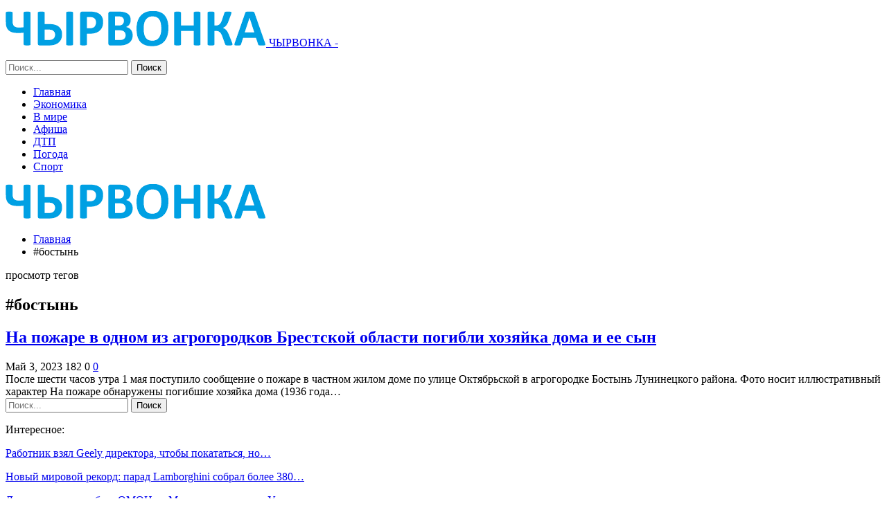

--- FILE ---
content_type: text/html; charset=UTF-8
request_url: https://chyrvonka.by/tag/bostyn
body_size: 17141
content:
	<!DOCTYPE html>
		<!--[if IE 8]>
	<html class="ie ie8" lang="ru-RU"> <![endif]-->
	<!--[if IE 9]>
	<html class="ie ie9" lang="ru-RU"> <![endif]-->
	<!--[if gt IE 9]><!-->
<html lang="ru-RU"> <!--<![endif]-->
	<head>
				<meta charset="UTF-8">
		<meta http-equiv="X-UA-Compatible" content="IE=edge">
		<meta name="viewport" content="width=device-width, initial-scale=1.0">
		<link rel="pingback" href="https://chyrvonka.by/xmlrpc.php"/>

		<meta name='robots' content='index, follow, max-image-preview:large, max-snippet:-1, max-video-preview:-1' />

	<!-- This site is optimized with the Yoast SEO plugin v26.5 - https://yoast.com/wordpress/plugins/seo/ -->
	<title>Архивы #бостынь - Новости Чашник и Новолукомля - ЧЫРВОНКА</title>
	<link rel="canonical" href="https://chyrvonka.by/tag/bostyn" />
	<meta property="og:locale" content="ru_RU" />
	<meta property="og:type" content="article" />
	<meta property="og:title" content="Архивы #бостынь - Новости Чашник и Новолукомля - ЧЫРВОНКА" />
	<meta property="og:url" content="https://chyrvonka.by/tag/bostyn" />
	<meta property="og:site_name" content="Новости Чашник и Новолукомля - ЧЫРВОНКА" />
	<meta name="twitter:card" content="summary_large_image" />
	<script type="application/ld+json" class="yoast-schema-graph">{"@context":"https://schema.org","@graph":[{"@type":"CollectionPage","@id":"https://chyrvonka.by/tag/bostyn","url":"https://chyrvonka.by/tag/bostyn","name":"Архивы #бостынь - Новости Чашник и Новолукомля - ЧЫРВОНКА","isPartOf":{"@id":"https://chyrvonka.by/#website"},"primaryImageOfPage":{"@id":"https://chyrvonka.by/tag/bostyn#primaryimage"},"image":{"@id":"https://chyrvonka.by/tag/bostyn#primaryimage"},"thumbnailUrl":"https://chyrvonka.by/wp-content/uploads/2023/05/732ea072af4d0fd15886ff3c47ccc03d.jpg","breadcrumb":{"@id":"https://chyrvonka.by/tag/bostyn#breadcrumb"},"inLanguage":"ru-RU"},{"@type":"ImageObject","inLanguage":"ru-RU","@id":"https://chyrvonka.by/tag/bostyn#primaryimage","url":"https://chyrvonka.by/wp-content/uploads/2023/05/732ea072af4d0fd15886ff3c47ccc03d.jpg","contentUrl":"https://chyrvonka.by/wp-content/uploads/2023/05/732ea072af4d0fd15886ff3c47ccc03d.jpg","width":600,"height":391},{"@type":"BreadcrumbList","@id":"https://chyrvonka.by/tag/bostyn#breadcrumb","itemListElement":[{"@type":"ListItem","position":1,"name":"Главная страница","item":"https://chyrvonka.by/"},{"@type":"ListItem","position":2,"name":"#бостынь"}]},{"@type":"WebSite","@id":"https://chyrvonka.by/#website","url":"https://chyrvonka.by/","name":"Новости Чашник и Новолукомля - ЧЫРВОНКА","description":"","potentialAction":[{"@type":"SearchAction","target":{"@type":"EntryPoint","urlTemplate":"https://chyrvonka.by/?s={search_term_string}"},"query-input":{"@type":"PropertyValueSpecification","valueRequired":true,"valueName":"search_term_string"}}],"inLanguage":"ru-RU"}]}</script>
	<!-- / Yoast SEO plugin. -->


<link rel='dns-prefetch' href='//fonts.googleapis.com' />
<link rel="alternate" type="application/rss+xml" title="Новости Чашник и Новолукомля - ЧЫРВОНКА &raquo; Лента" href="https://chyrvonka.by/feed" />
<link rel="alternate" type="application/rss+xml" title="Новости Чашник и Новолукомля - ЧЫРВОНКА &raquo; Лента комментариев" href="https://chyrvonka.by/comments/feed" />
<link rel="alternate" type="application/rss+xml" title="Новости Чашник и Новолукомля - ЧЫРВОНКА &raquo; Лента метки #бостынь" href="https://chyrvonka.by/tag/bostyn/feed" />
<style id='wp-img-auto-sizes-contain-inline-css' type='text/css'>
img:is([sizes=auto i],[sizes^="auto," i]){contain-intrinsic-size:3000px 1500px}
/*# sourceURL=wp-img-auto-sizes-contain-inline-css */
</style>
<style id='wp-emoji-styles-inline-css' type='text/css'>

	img.wp-smiley, img.emoji {
		display: inline !important;
		border: none !important;
		box-shadow: none !important;
		height: 1em !important;
		width: 1em !important;
		margin: 0 0.07em !important;
		vertical-align: -0.1em !important;
		background: none !important;
		padding: 0 !important;
	}
/*# sourceURL=wp-emoji-styles-inline-css */
</style>
<style id='wp-block-library-inline-css' type='text/css'>
:root{--wp-block-synced-color:#7a00df;--wp-block-synced-color--rgb:122,0,223;--wp-bound-block-color:var(--wp-block-synced-color);--wp-editor-canvas-background:#ddd;--wp-admin-theme-color:#007cba;--wp-admin-theme-color--rgb:0,124,186;--wp-admin-theme-color-darker-10:#006ba1;--wp-admin-theme-color-darker-10--rgb:0,107,160.5;--wp-admin-theme-color-darker-20:#005a87;--wp-admin-theme-color-darker-20--rgb:0,90,135;--wp-admin-border-width-focus:2px}@media (min-resolution:192dpi){:root{--wp-admin-border-width-focus:1.5px}}.wp-element-button{cursor:pointer}:root .has-very-light-gray-background-color{background-color:#eee}:root .has-very-dark-gray-background-color{background-color:#313131}:root .has-very-light-gray-color{color:#eee}:root .has-very-dark-gray-color{color:#313131}:root .has-vivid-green-cyan-to-vivid-cyan-blue-gradient-background{background:linear-gradient(135deg,#00d084,#0693e3)}:root .has-purple-crush-gradient-background{background:linear-gradient(135deg,#34e2e4,#4721fb 50%,#ab1dfe)}:root .has-hazy-dawn-gradient-background{background:linear-gradient(135deg,#faaca8,#dad0ec)}:root .has-subdued-olive-gradient-background{background:linear-gradient(135deg,#fafae1,#67a671)}:root .has-atomic-cream-gradient-background{background:linear-gradient(135deg,#fdd79a,#004a59)}:root .has-nightshade-gradient-background{background:linear-gradient(135deg,#330968,#31cdcf)}:root .has-midnight-gradient-background{background:linear-gradient(135deg,#020381,#2874fc)}:root{--wp--preset--font-size--normal:16px;--wp--preset--font-size--huge:42px}.has-regular-font-size{font-size:1em}.has-larger-font-size{font-size:2.625em}.has-normal-font-size{font-size:var(--wp--preset--font-size--normal)}.has-huge-font-size{font-size:var(--wp--preset--font-size--huge)}.has-text-align-center{text-align:center}.has-text-align-left{text-align:left}.has-text-align-right{text-align:right}.has-fit-text{white-space:nowrap!important}#end-resizable-editor-section{display:none}.aligncenter{clear:both}.items-justified-left{justify-content:flex-start}.items-justified-center{justify-content:center}.items-justified-right{justify-content:flex-end}.items-justified-space-between{justify-content:space-between}.screen-reader-text{border:0;clip-path:inset(50%);height:1px;margin:-1px;overflow:hidden;padding:0;position:absolute;width:1px;word-wrap:normal!important}.screen-reader-text:focus{background-color:#ddd;clip-path:none;color:#444;display:block;font-size:1em;height:auto;left:5px;line-height:normal;padding:15px 23px 14px;text-decoration:none;top:5px;width:auto;z-index:100000}html :where(.has-border-color){border-style:solid}html :where([style*=border-top-color]){border-top-style:solid}html :where([style*=border-right-color]){border-right-style:solid}html :where([style*=border-bottom-color]){border-bottom-style:solid}html :where([style*=border-left-color]){border-left-style:solid}html :where([style*=border-width]){border-style:solid}html :where([style*=border-top-width]){border-top-style:solid}html :where([style*=border-right-width]){border-right-style:solid}html :where([style*=border-bottom-width]){border-bottom-style:solid}html :where([style*=border-left-width]){border-left-style:solid}html :where(img[class*=wp-image-]){height:auto;max-width:100%}:where(figure){margin:0 0 1em}html :where(.is-position-sticky){--wp-admin--admin-bar--position-offset:var(--wp-admin--admin-bar--height,0px)}@media screen and (max-width:600px){html :where(.is-position-sticky){--wp-admin--admin-bar--position-offset:0px}}

/*# sourceURL=wp-block-library-inline-css */
</style><style id='global-styles-inline-css' type='text/css'>
:root{--wp--preset--aspect-ratio--square: 1;--wp--preset--aspect-ratio--4-3: 4/3;--wp--preset--aspect-ratio--3-4: 3/4;--wp--preset--aspect-ratio--3-2: 3/2;--wp--preset--aspect-ratio--2-3: 2/3;--wp--preset--aspect-ratio--16-9: 16/9;--wp--preset--aspect-ratio--9-16: 9/16;--wp--preset--color--black: #000000;--wp--preset--color--cyan-bluish-gray: #abb8c3;--wp--preset--color--white: #ffffff;--wp--preset--color--pale-pink: #f78da7;--wp--preset--color--vivid-red: #cf2e2e;--wp--preset--color--luminous-vivid-orange: #ff6900;--wp--preset--color--luminous-vivid-amber: #fcb900;--wp--preset--color--light-green-cyan: #7bdcb5;--wp--preset--color--vivid-green-cyan: #00d084;--wp--preset--color--pale-cyan-blue: #8ed1fc;--wp--preset--color--vivid-cyan-blue: #0693e3;--wp--preset--color--vivid-purple: #9b51e0;--wp--preset--gradient--vivid-cyan-blue-to-vivid-purple: linear-gradient(135deg,rgb(6,147,227) 0%,rgb(155,81,224) 100%);--wp--preset--gradient--light-green-cyan-to-vivid-green-cyan: linear-gradient(135deg,rgb(122,220,180) 0%,rgb(0,208,130) 100%);--wp--preset--gradient--luminous-vivid-amber-to-luminous-vivid-orange: linear-gradient(135deg,rgb(252,185,0) 0%,rgb(255,105,0) 100%);--wp--preset--gradient--luminous-vivid-orange-to-vivid-red: linear-gradient(135deg,rgb(255,105,0) 0%,rgb(207,46,46) 100%);--wp--preset--gradient--very-light-gray-to-cyan-bluish-gray: linear-gradient(135deg,rgb(238,238,238) 0%,rgb(169,184,195) 100%);--wp--preset--gradient--cool-to-warm-spectrum: linear-gradient(135deg,rgb(74,234,220) 0%,rgb(151,120,209) 20%,rgb(207,42,186) 40%,rgb(238,44,130) 60%,rgb(251,105,98) 80%,rgb(254,248,76) 100%);--wp--preset--gradient--blush-light-purple: linear-gradient(135deg,rgb(255,206,236) 0%,rgb(152,150,240) 100%);--wp--preset--gradient--blush-bordeaux: linear-gradient(135deg,rgb(254,205,165) 0%,rgb(254,45,45) 50%,rgb(107,0,62) 100%);--wp--preset--gradient--luminous-dusk: linear-gradient(135deg,rgb(255,203,112) 0%,rgb(199,81,192) 50%,rgb(65,88,208) 100%);--wp--preset--gradient--pale-ocean: linear-gradient(135deg,rgb(255,245,203) 0%,rgb(182,227,212) 50%,rgb(51,167,181) 100%);--wp--preset--gradient--electric-grass: linear-gradient(135deg,rgb(202,248,128) 0%,rgb(113,206,126) 100%);--wp--preset--gradient--midnight: linear-gradient(135deg,rgb(2,3,129) 0%,rgb(40,116,252) 100%);--wp--preset--font-size--small: 13px;--wp--preset--font-size--medium: 20px;--wp--preset--font-size--large: 36px;--wp--preset--font-size--x-large: 42px;--wp--preset--spacing--20: 0.44rem;--wp--preset--spacing--30: 0.67rem;--wp--preset--spacing--40: 1rem;--wp--preset--spacing--50: 1.5rem;--wp--preset--spacing--60: 2.25rem;--wp--preset--spacing--70: 3.38rem;--wp--preset--spacing--80: 5.06rem;--wp--preset--shadow--natural: 6px 6px 9px rgba(0, 0, 0, 0.2);--wp--preset--shadow--deep: 12px 12px 50px rgba(0, 0, 0, 0.4);--wp--preset--shadow--sharp: 6px 6px 0px rgba(0, 0, 0, 0.2);--wp--preset--shadow--outlined: 6px 6px 0px -3px rgb(255, 255, 255), 6px 6px rgb(0, 0, 0);--wp--preset--shadow--crisp: 6px 6px 0px rgb(0, 0, 0);}:where(.is-layout-flex){gap: 0.5em;}:where(.is-layout-grid){gap: 0.5em;}body .is-layout-flex{display: flex;}.is-layout-flex{flex-wrap: wrap;align-items: center;}.is-layout-flex > :is(*, div){margin: 0;}body .is-layout-grid{display: grid;}.is-layout-grid > :is(*, div){margin: 0;}:where(.wp-block-columns.is-layout-flex){gap: 2em;}:where(.wp-block-columns.is-layout-grid){gap: 2em;}:where(.wp-block-post-template.is-layout-flex){gap: 1.25em;}:where(.wp-block-post-template.is-layout-grid){gap: 1.25em;}.has-black-color{color: var(--wp--preset--color--black) !important;}.has-cyan-bluish-gray-color{color: var(--wp--preset--color--cyan-bluish-gray) !important;}.has-white-color{color: var(--wp--preset--color--white) !important;}.has-pale-pink-color{color: var(--wp--preset--color--pale-pink) !important;}.has-vivid-red-color{color: var(--wp--preset--color--vivid-red) !important;}.has-luminous-vivid-orange-color{color: var(--wp--preset--color--luminous-vivid-orange) !important;}.has-luminous-vivid-amber-color{color: var(--wp--preset--color--luminous-vivid-amber) !important;}.has-light-green-cyan-color{color: var(--wp--preset--color--light-green-cyan) !important;}.has-vivid-green-cyan-color{color: var(--wp--preset--color--vivid-green-cyan) !important;}.has-pale-cyan-blue-color{color: var(--wp--preset--color--pale-cyan-blue) !important;}.has-vivid-cyan-blue-color{color: var(--wp--preset--color--vivid-cyan-blue) !important;}.has-vivid-purple-color{color: var(--wp--preset--color--vivid-purple) !important;}.has-black-background-color{background-color: var(--wp--preset--color--black) !important;}.has-cyan-bluish-gray-background-color{background-color: var(--wp--preset--color--cyan-bluish-gray) !important;}.has-white-background-color{background-color: var(--wp--preset--color--white) !important;}.has-pale-pink-background-color{background-color: var(--wp--preset--color--pale-pink) !important;}.has-vivid-red-background-color{background-color: var(--wp--preset--color--vivid-red) !important;}.has-luminous-vivid-orange-background-color{background-color: var(--wp--preset--color--luminous-vivid-orange) !important;}.has-luminous-vivid-amber-background-color{background-color: var(--wp--preset--color--luminous-vivid-amber) !important;}.has-light-green-cyan-background-color{background-color: var(--wp--preset--color--light-green-cyan) !important;}.has-vivid-green-cyan-background-color{background-color: var(--wp--preset--color--vivid-green-cyan) !important;}.has-pale-cyan-blue-background-color{background-color: var(--wp--preset--color--pale-cyan-blue) !important;}.has-vivid-cyan-blue-background-color{background-color: var(--wp--preset--color--vivid-cyan-blue) !important;}.has-vivid-purple-background-color{background-color: var(--wp--preset--color--vivid-purple) !important;}.has-black-border-color{border-color: var(--wp--preset--color--black) !important;}.has-cyan-bluish-gray-border-color{border-color: var(--wp--preset--color--cyan-bluish-gray) !important;}.has-white-border-color{border-color: var(--wp--preset--color--white) !important;}.has-pale-pink-border-color{border-color: var(--wp--preset--color--pale-pink) !important;}.has-vivid-red-border-color{border-color: var(--wp--preset--color--vivid-red) !important;}.has-luminous-vivid-orange-border-color{border-color: var(--wp--preset--color--luminous-vivid-orange) !important;}.has-luminous-vivid-amber-border-color{border-color: var(--wp--preset--color--luminous-vivid-amber) !important;}.has-light-green-cyan-border-color{border-color: var(--wp--preset--color--light-green-cyan) !important;}.has-vivid-green-cyan-border-color{border-color: var(--wp--preset--color--vivid-green-cyan) !important;}.has-pale-cyan-blue-border-color{border-color: var(--wp--preset--color--pale-cyan-blue) !important;}.has-vivid-cyan-blue-border-color{border-color: var(--wp--preset--color--vivid-cyan-blue) !important;}.has-vivid-purple-border-color{border-color: var(--wp--preset--color--vivid-purple) !important;}.has-vivid-cyan-blue-to-vivid-purple-gradient-background{background: var(--wp--preset--gradient--vivid-cyan-blue-to-vivid-purple) !important;}.has-light-green-cyan-to-vivid-green-cyan-gradient-background{background: var(--wp--preset--gradient--light-green-cyan-to-vivid-green-cyan) !important;}.has-luminous-vivid-amber-to-luminous-vivid-orange-gradient-background{background: var(--wp--preset--gradient--luminous-vivid-amber-to-luminous-vivid-orange) !important;}.has-luminous-vivid-orange-to-vivid-red-gradient-background{background: var(--wp--preset--gradient--luminous-vivid-orange-to-vivid-red) !important;}.has-very-light-gray-to-cyan-bluish-gray-gradient-background{background: var(--wp--preset--gradient--very-light-gray-to-cyan-bluish-gray) !important;}.has-cool-to-warm-spectrum-gradient-background{background: var(--wp--preset--gradient--cool-to-warm-spectrum) !important;}.has-blush-light-purple-gradient-background{background: var(--wp--preset--gradient--blush-light-purple) !important;}.has-blush-bordeaux-gradient-background{background: var(--wp--preset--gradient--blush-bordeaux) !important;}.has-luminous-dusk-gradient-background{background: var(--wp--preset--gradient--luminous-dusk) !important;}.has-pale-ocean-gradient-background{background: var(--wp--preset--gradient--pale-ocean) !important;}.has-electric-grass-gradient-background{background: var(--wp--preset--gradient--electric-grass) !important;}.has-midnight-gradient-background{background: var(--wp--preset--gradient--midnight) !important;}.has-small-font-size{font-size: var(--wp--preset--font-size--small) !important;}.has-medium-font-size{font-size: var(--wp--preset--font-size--medium) !important;}.has-large-font-size{font-size: var(--wp--preset--font-size--large) !important;}.has-x-large-font-size{font-size: var(--wp--preset--font-size--x-large) !important;}
/*# sourceURL=global-styles-inline-css */
</style>

<style id='classic-theme-styles-inline-css' type='text/css'>
/*! This file is auto-generated */
.wp-block-button__link{color:#fff;background-color:#32373c;border-radius:9999px;box-shadow:none;text-decoration:none;padding:calc(.667em + 2px) calc(1.333em + 2px);font-size:1.125em}.wp-block-file__button{background:#32373c;color:#fff;text-decoration:none}
/*# sourceURL=/wp-includes/css/classic-themes.min.css */
</style>
<link rel='stylesheet' id='bf-slick-css' href='https://chyrvonka.by/wp-content/themes/publisher/includes/libs/better-framework/assets/css/slick.min.css?ver=3.10.22' type='text/css' media='all' />
<link rel='stylesheet' id='pretty-photo-css' href='https://chyrvonka.by/wp-content/themes/publisher/includes/libs/better-framework/assets/css/pretty-photo.min.css?ver=3.10.22' type='text/css' media='all' />
<link rel='stylesheet' id='bs-icons-css' href='https://chyrvonka.by/wp-content/themes/publisher/includes/libs/better-framework/assets/css/bs-icons.css?ver=3.10.22' type='text/css' media='all' />
<link rel='stylesheet' id='theme-libs-css' href='https://chyrvonka.by/wp-content/themes/publisher/css/theme-libs.min.css?ver=7.7.0' type='text/css' media='all' />
<link rel='stylesheet' id='fontawesome-css' href='https://chyrvonka.by/wp-content/themes/publisher/includes/libs/better-framework/assets/css/font-awesome.min.css?ver=3.10.22' type='text/css' media='all' />
<link rel='stylesheet' id='publisher-css' href='https://chyrvonka.by/wp-content/themes/publisher/style-7.7.0.min.css?ver=7.7.0' type='text/css' media='all' />
<link rel='stylesheet' id='better-framework-main-fonts-css' href='https://fonts.googleapis.com/css?family=Roboto:400,300,500,400italic,700' type='text/css' media='all' />
<link rel='stylesheet' id='publisher-theme-top-news-css' href='https://chyrvonka.by/wp-content/themes/publisher/includes/styles/top-news/style.min.css?ver=7.7.0' type='text/css' media='all' />
<script type="text/javascript" src="https://chyrvonka.by/wp-includes/js/jquery/jquery.min.js?ver=3.7.1" id="jquery-core-js"></script>
<script type="text/javascript" src="https://chyrvonka.by/wp-includes/js/jquery/jquery-migrate.min.js?ver=3.4.1" id="jquery-migrate-js"></script>
<link rel="https://api.w.org/" href="https://chyrvonka.by/wp-json/" /><link rel="alternate" title="JSON" type="application/json" href="https://chyrvonka.by/wp-json/wp/v2/tags/725" /><link rel="EditURI" type="application/rsd+xml" title="RSD" href="https://chyrvonka.by/xmlrpc.php?rsd" />
<meta name="generator" content="WordPress 6.9" />
<!-- Yandex.Metrika counter -->
<script type="text/javascript" >
   (function(m,e,t,r,i,k,a){m[i]=m[i]||function(){(m[i].a=m[i].a||[]).push(arguments)};
   m[i].l=1*new Date();
   for (var j = 0; j < document.scripts.length; j++) {if (document.scripts[j].src === r) { return; }}
   k=e.createElement(t),a=e.getElementsByTagName(t)[0],k.async=1,k.src=r,a.parentNode.insertBefore(k,a)})
   (window, document, "script", "https://mc.yandex.ru/metrika/tag.js", "ym");

   ym(92485181, "init", {
        clickmap:true,
        trackLinks:true,
        accurateTrackBounce:true,
        webvisor:true,
        ecommerce:"dataLayer"
   });
</script>
<noscript><div><img src="https://mc.yandex.ru/watch/92485181" style="position:absolute; left:-9999px;" alt="" /></div></noscript>
<!-- /Yandex.Metrika counter --><meta name="redi-version" content="1.2.7" /><script type="application/ld+json">{
    "@context": "http:\/\/schema.org\/",
    "@type": "Organization",
    "@id": "#organization",
    "logo": {
        "@type": "ImageObject",
        "url": "https:\/\/chyrvonka.by\/wp-content\/uploads\/2024\/11\/chyrvonka.png"
    },
    "url": "https:\/\/chyrvonka.by\/",
    "name": "\u041d\u043e\u0432\u043e\u0441\u0442\u0438 \u0427\u0430\u0448\u043d\u0438\u043a \u0438 \u041d\u043e\u0432\u043e\u043b\u0443\u043a\u043e\u043c\u043b\u044f - \u0427\u042b\u0420\u0412\u041e\u041d\u041a\u0410",
    "description": ""
}</script>
<script type="application/ld+json">{
    "@context": "http:\/\/schema.org\/",
    "@type": "WebSite",
    "name": "\u041d\u043e\u0432\u043e\u0441\u0442\u0438 \u0427\u0430\u0448\u043d\u0438\u043a \u0438 \u041d\u043e\u0432\u043e\u043b\u0443\u043a\u043e\u043c\u043b\u044f - \u0427\u042b\u0420\u0412\u041e\u041d\u041a\u0410",
    "alternateName": "",
    "url": "https:\/\/chyrvonka.by\/"
}</script>
<link rel='stylesheet' id='7.7.0-1768602572' href='https://chyrvonka.by/wp-content/bs-booster-cache/909d02adceb34b5a382d18a0eb10258c.css' type='text/css' media='all' />
<link rel="icon" href="https://chyrvonka.by/wp-content/uploads/2023/05/covidtest.by_.png" sizes="32x32" />
<link rel="icon" href="https://chyrvonka.by/wp-content/uploads/2023/05/covidtest.by_.png" sizes="192x192" />
<link rel="apple-touch-icon" href="https://chyrvonka.by/wp-content/uploads/2023/05/covidtest.by_.png" />
<meta name="msapplication-TileImage" content="https://chyrvonka.by/wp-content/uploads/2023/05/covidtest.by_.png" />
	</head>

<body class="archive tag tag-bostyn tag-725 wp-theme-publisher bs-theme bs-publisher bs-publisher-top-news active-light-box ltr close-rh page-layout-2-col-right full-width active-sticky-sidebar main-menu-sticky-smart active-ajax-search  bs-ll-a" dir="ltr">
		<div class="main-wrap content-main-wrap">
			<header id="header" class="site-header header-style-8 full-width" itemscope="itemscope" itemtype="https://schema.org/WPHeader">
				<div class="content-wrap">
			<div class="container">
				<div class="header-inner clearfix">
					<div id="site-branding" class="site-branding">
	<p  id="site-title" class="logo h1 img-logo">
	<a href="https://chyrvonka.by/" itemprop="url" rel="home">
					<img id="site-logo" src="https://chyrvonka.by/wp-content/uploads/2024/11/chyrvonka.png"
			     alt="ЧЫРВОНКА"  />

			<span class="site-title">ЧЫРВОНКА - </span>
				</a>
</p>
</div><!-- .site-branding -->
<nav id="menu-main" class="menu main-menu-container  show-search-item menu-actions-btn-width-1" role="navigation" itemscope="itemscope" itemtype="https://schema.org/SiteNavigationElement">
			<div class="menu-action-buttons width-1">
							<div class="search-container close">
					<span class="search-handler"><i class="fa fa-search"></i></span>

					<div class="search-box clearfix">
						<form role="search" method="get" class="search-form clearfix" action="https://chyrvonka.by">
	<input type="search" class="search-field"
	       placeholder="Поиск..."
	       value="" name="s"
	       title="Искать:"
	       autocomplete="off">
	<input type="submit" class="search-submit" value="Поиск">
</form><!-- .search-form -->
					</div>
				</div>
						</div>
			<ul id="main-navigation" class="main-menu menu bsm-pure clearfix">
		<li id="menu-item-30" class="menu-item menu-item-type-custom menu-item-object-custom menu-item-home better-anim-fade menu-item-30"><a href="https://chyrvonka.by/">Главная</a></li>
<li id="menu-item-74" class="menu-item menu-item-type-taxonomy menu-item-object-category menu-term-18 better-anim-fade menu-item-74"><a href="https://chyrvonka.by/category/ekonomika">Экономика</a></li>
<li id="menu-item-31" class="menu-item menu-item-type-taxonomy menu-item-object-category menu-term-1 better-anim-fade menu-item-31"><a href="https://chyrvonka.by/category/v-mire">В мире</a></li>
<li id="menu-item-60" class="menu-item menu-item-type-taxonomy menu-item-object-category menu-term-8 better-anim-fade menu-item-60"><a href="https://chyrvonka.by/category/afisha">Афиша</a></li>
<li id="menu-item-62" class="menu-item menu-item-type-taxonomy menu-item-object-category menu-term-6 better-anim-fade menu-item-62"><a href="https://chyrvonka.by/category/dtp">ДТП</a></li>
<li id="menu-item-66" class="menu-item menu-item-type-taxonomy menu-item-object-category menu-term-7 better-anim-fade menu-item-66"><a href="https://chyrvonka.by/category/pogoda">Погода</a></li>
<li id="menu-item-71" class="menu-item menu-item-type-taxonomy menu-item-object-category menu-term-14 better-anim-fade menu-item-71"><a href="https://chyrvonka.by/category/sport">Спорт</a></li>
	</ul><!-- #main-navigation -->
</nav><!-- .main-menu-container -->
				</div>
			</div>
		</div>
	</header><!-- .header -->
	<div class="rh-header clearfix dark deferred-block-exclude">
		<div class="rh-container clearfix">

			<div class="menu-container close">
				<span class="menu-handler"><span class="lines"></span></span>
			</div><!-- .menu-container -->

			<div class="logo-container rh-img-logo">
				<a href="https://chyrvonka.by/" itemprop="url" rel="home">
											<img src="https://chyrvonka.by/wp-content/uploads/2024/11/chyrvonka.png"
						     alt="Новости Чашник и Новолукомля - ЧЫРВОНКА"  />				</a>
			</div><!-- .logo-container -->
		</div><!-- .rh-container -->
	</div><!-- .rh-header -->
<nav role="navigation" aria-label="Breadcrumbs" class="bf-breadcrumb clearfix bc-top-style"><div class="content-wrap"><div class="container bf-breadcrumb-container"><ul class="bf-breadcrumb-items" itemscope itemtype="http://schema.org/BreadcrumbList"><meta name="numberOfItems" content="2" /><meta name="itemListOrder" content="Ascending" /><li itemprop="itemListElement" itemscope itemtype="http://schema.org/ListItem" class="bf-breadcrumb-item bf-breadcrumb-begin"><a itemprop="item" href="https://chyrvonka.by" rel="home"><span itemprop="name">Главная</span></a><meta itemprop="position" content="1" /></li><li itemprop="itemListElement" itemscope itemtype="http://schema.org/ListItem" class="bf-breadcrumb-item bf-breadcrumb-end"><span itemprop="name">#бостынь</span><meta itemprop="item" content="https://chyrvonka.by/tag/bostyn"/><meta itemprop="position" content="2" /></li></ul></div></div></nav><div class="content-wrap">
		<main id="content" class="content-container">

		<div class="container layout-2-col layout-2-col-1 layout-right-sidebar layout-bc-before">
			<div class="row main-section">
										<div class="col-sm-8 content-column">
							<section class="archive-title tag-title with-action">
	<div class="pre-title"><span>просмотр тегов</span></div>

	<div class="actions-container">
		<a class="rss-link" href="https://chyrvonka.by/tag/bostyn/feed"><i class="fa fa-rss"></i></a>
	</div>

	<h1 class="page-heading"><span class="h-title">#бостынь</span></h1>

	</section>
	<div class="listing listing-blog listing-blog-5 clearfix ">
		<article class="post-2929 type-post format-standard has-post-thumbnail   listing-item listing-item-blog  listing-item-blog-5 main-term-13 bsw-7 ">
	<div class="item-inner clearfix">

					<div class="featured clearfix">
								<a  title="На пожаре в одном из агрогородков Брестской области погибли хозяйка дома и ее сын" data-src="https://chyrvonka.by/wp-content/uploads/2023/05/732ea072af4d0fd15886ff3c47ccc03d.jpg" data-bs-srcset="{&quot;baseurl&quot;:&quot;https:\/\/chyrvonka.by\/wp-content\/uploads\/2023\/05\/&quot;,&quot;sizes&quot;:{&quot;600&quot;:&quot;732ea072af4d0fd15886ff3c47ccc03d.jpg&quot;}}"						class="img-holder" href="https://chyrvonka.by/proisshestviya/na-pozhare-v-odnom-iz-agrogorodkov-brestskoj-oblasti-pogibli-hozyajka-doma-i-ee-syn.html"></a>
							</div>
		<h2 class="title">		<a href="https://chyrvonka.by/proisshestviya/na-pozhare-v-odnom-iz-agrogorodkov-brestskoj-oblasti-pogibli-hozyajka-doma-i-ee-syn.html" class="post-title post-url">
			На пожаре в одном из агрогородков Брестской области погибли хозяйка дома и ее сын		</a>
		</h2>		<div class="post-meta">

							<span class="time"><time class="post-published updated"
				                         datetime="2023-05-03T04:36:46+03:00">Май 3, 2023</time></span>
				<span class="views post-meta-views rank-default" data-bpv-post="2929"><i class="bf-icon  fa fa-eye"></i>182</span>					<span class="share rank-default"><i class="bf-icon  fa fa-share-alt"></i> 0</span>
					<a href="https://chyrvonka.by/proisshestviya/na-pozhare-v-odnom-iz-agrogorodkov-brestskoj-oblasti-pogibli-hozyajka-doma-i-ee-syn.html#respond" title="Оставить комментарий дальше: &quot;На пожаре в одном из агрогородков Брестской области погибли хозяйка дома и ее сын&quot;" class="comments"><i class="fa fa-comments-o"></i> 0</a>		</div>
					<div class="post-summary">
				После шести часов утра 1 мая поступило сообщение о пожаре в частном жилом доме по улице Октябрьской в агрогородке Бостынь Лунинецкого района.      Фото носит иллюстративный характер    На пожаре обнаружены погибшие хозяйка дома (1936 года&hellip;			</div>
				</div>
	</article >
	</div>
							</div><!-- .content-column -->
												<div class="col-sm-4 sidebar-column sidebar-column-primary">
							<aside id="sidebar-primary-sidebar" class="sidebar" role="complementary" aria-label="Primary Sidebar Sidebar" itemscope="itemscope" itemtype="https://schema.org/WPSideBar">
	<div id="search-2" class=" h-ni w-nt primary-sidebar-widget widget widget_search"><form role="search" method="get" class="search-form clearfix" action="https://chyrvonka.by">
	<input type="search" class="search-field"
	       placeholder="Поиск..."
	       value="" name="s"
	       title="Искать:"
	       autocomplete="off">
	<input type="submit" class="search-submit" value="Поиск">
</form><!-- .search-form -->
</div><div id="bs-thumbnail-listing-1-2" class=" h-ni h-bg h-bg-507299 w-t primary-sidebar-widget widget widget_bs-thumbnail-listing-1"><div class=" bs-listing bs-listing-listing-thumbnail-1 bs-listing-single-tab">		<p class="section-heading sh-t3 sh-s7 main-term-none">

		
							<span class="h-text main-term-none main-link">
						 Интересное:					</span>
			
		
		</p>
			<div class="listing listing-thumbnail listing-tb-1 clearfix columns-1">
		<div class="post-12026 type-post format-standard has-post-thumbnail   listing-item listing-item-thumbnail listing-item-tb-1 main-term-6">
	<div class="item-inner clearfix">
					<div class="featured featured-type-featured-image">
				<a  title="Работник взял Geely директора, чтобы покататься, но «встретился» со стеной" data-src="https://chyrvonka.by/wp-content/uploads/2023/11/dcd3bb051ac31d88673ab9043522b28b.jpg" data-bs-srcset="{&quot;baseurl&quot;:&quot;https:\/\/chyrvonka.by\/wp-content\/uploads\/2023\/11\/&quot;,&quot;sizes&quot;:{&quot;600&quot;:&quot;dcd3bb051ac31d88673ab9043522b28b.jpg&quot;}}"						class="img-holder" href="https://chyrvonka.by/dtp/rabotnik-vzyal-geely-direktora-chtoby-pokatatsya-no-vstretilsya-so-stenoj.html"></a>
							</div>
		<p class="title">		<a href="https://chyrvonka.by/dtp/rabotnik-vzyal-geely-direktora-chtoby-pokatatsya-no-vstretilsya-so-stenoj.html" class="post-url post-title">
			Работник взял Geely директора, чтобы покататься, но&hellip;		</a>
		</p>	</div>
	</div >
	<div class="post-3100 type-post format-standard has-post-thumbnail   listing-item listing-item-thumbnail listing-item-tb-1 main-term-1">
	<div class="item-inner clearfix">
					<div class="featured featured-type-featured-image">
				<a  title="Новый мировой рекорд: парад Lamborghini собрал более 380 автомобилей" data-src="https://chyrvonka.by/wp-content/uploads/2023/05/9584439676cc99152100dfee65db783d.jpg" data-bs-srcset="{&quot;baseurl&quot;:&quot;https:\/\/chyrvonka.by\/wp-content\/uploads\/2023\/05\/&quot;,&quot;sizes&quot;:{&quot;600&quot;:&quot;9584439676cc99152100dfee65db783d.jpg&quot;}}"						class="img-holder" href="https://chyrvonka.by/v-mire/novyj-mirovoj-rekord-parad-lamborghini-sobral-bolee-380-avtomobilej.html"></a>
							</div>
		<p class="title">		<a href="https://chyrvonka.by/v-mire/novyj-mirovoj-rekord-parad-lamborghini-sobral-bolee-380-avtomobilej.html" class="post-url post-title">
			Новый мировой рекорд: парад Lamborghini собрал более 380&hellip;		</a>
		</p>	</div>
	</div >
	<div class="post-5282 type-post format-standard has-post-thumbnail   listing-item listing-item-thumbnail listing-item-tb-1 main-term-13">
	<div class="item-inner clearfix">
					<div class="featured featured-type-featured-image">
				<a  title="Дрон для атаки на базу ОМОНа в Минске доставил из Украины брестский контрабандист" data-src="https://chyrvonka.by/wp-content/uploads/2023/07/8649493e1fc1daaef0a0b566cdb49183.jpg" data-bs-srcset="{&quot;baseurl&quot;:&quot;https:\/\/chyrvonka.by\/wp-content\/uploads\/2023\/07\/&quot;,&quot;sizes&quot;:{&quot;600&quot;:&quot;8649493e1fc1daaef0a0b566cdb49183.jpg&quot;}}"						class="img-holder" href="https://chyrvonka.by/proisshestviya/dron-dlya-ataki-na-bazu-omona-v-minske-dostavil-iz-ukrainy-brestskij-kontrabandist.html"></a>
							</div>
		<p class="title">		<a href="https://chyrvonka.by/proisshestviya/dron-dlya-ataki-na-bazu-omona-v-minske-dostavil-iz-ukrainy-brestskij-kontrabandist.html" class="post-url post-title">
			Дрон для атаки на базу ОМОНа в Минске доставил из Украины&hellip;		</a>
		</p>	</div>
	</div >
	<div class="post-5873 type-post format-standard has-post-thumbnail   listing-item listing-item-thumbnail listing-item-tb-1 main-term-16">
	<div class="item-inner clearfix">
					<div class="featured featured-type-featured-image">
				<a  title="«Казалось, что категория А мне просто приснилась». Брестчанка о страхах и любви к мотоциклам" data-src="https://chyrvonka.by/wp-content/uploads/2023/07/a99640edc1176d521743ae611e3d929a.jpg" data-bs-srcset="{&quot;baseurl&quot;:&quot;https:\/\/chyrvonka.by\/wp-content\/uploads\/2023\/07\/&quot;,&quot;sizes&quot;:{&quot;600&quot;:&quot;a99640edc1176d521743ae611e3d929a.jpg&quot;}}"						class="img-holder" href="https://chyrvonka.by/transport/kazalos-chto-kategoriya-a-mne-prosto-prisnilas-brestchanka-o-strahah-i-lyubvi-k-motocziklam.html"></a>
							</div>
		<p class="title">		<a href="https://chyrvonka.by/transport/kazalos-chto-kategoriya-a-mne-prosto-prisnilas-brestchanka-o-strahah-i-lyubvi-k-motocziklam.html" class="post-url post-title">
			«Казалось, что категория А мне просто приснилась».&hellip;		</a>
		</p>	</div>
	</div >
	<div class="post-592 type-post format-standard has-post-thumbnail   listing-item listing-item-thumbnail listing-item-tb-1 main-term-10">
	<div class="item-inner clearfix">
					<div class="featured featured-type-featured-image">
				<a  title="Доктор назвал три простых способа, как просыпаться бодрым" data-src="https://chyrvonka.by/wp-content/uploads/2023/02/86450180877d7dab9faa536019a38963.jpg" data-bs-srcset="{&quot;baseurl&quot;:&quot;https:\/\/chyrvonka.by\/wp-content\/uploads\/2023\/02\/&quot;,&quot;sizes&quot;:{&quot;600&quot;:&quot;86450180877d7dab9faa536019a38963.jpg&quot;}}"						class="img-holder" href="https://chyrvonka.by/interesnoe/doktor-nazval-tri-prostyh-sposoba-kak-prosypatsya-bodrym.html"></a>
							</div>
		<p class="title">		<a href="https://chyrvonka.by/interesnoe/doktor-nazval-tri-prostyh-sposoba-kak-prosypatsya-bodrym.html" class="post-url post-title">
			Доктор назвал три простых способа, как просыпаться бодрым		</a>
		</p>	</div>
	</div >
	</div>
	</div></div><div id="nav_menu-3" class=" h-ni w-t primary-sidebar-widget widget widget_nav_menu"><div class="section-heading sh-t1 sh-s3"><span class="h-text">Редакция</span></div><div class="menu-redakcziya-container"><ul id="menu-redakcziya" class="menu"><li id="menu-item-15514" class="menu-item menu-item-type-post_type menu-item-object-page menu-item-15514"><a href="https://chyrvonka.by/redakciya">Редакция</a></li>
<li id="menu-item-15458" class="menu-item menu-item-type-post_type menu-item-object-page menu-item-15458"><a href="https://chyrvonka.by/kontakty">Контакты</a></li>
</ul></div></div><div id="text-2" class=" h-ni w-nt primary-sidebar-widget widget widget_text">			<div class="textwidget"><p><strong><a href="https://chyrvonka.by/raznoe/obzor-novostej-nemeczkoj-kliniki-vivantes.html">Обзор новостей немецкой медицины: лечение онкологических заболеваний</a></strong></p>
<p><strong><a href="https://chyrvonka.by/interesnoe/remont-shvejczarskih-chasov-kak-sohranit-tochnost-i-dolgovechnost.html">Ремонт швейцарских часов: как сохранить точность и долговечность</a></strong></p>
</div>
		</div><div id="text-3" class=" h-ni w-nt primary-sidebar-widget widget widget_text">			<div class="textwidget"><p><strong><a href="https://devicetrade.by/" target="_blank" rel="noopener">Купить анализатор молока в Минске</a>. Ремонт анализаторов.</strong></p>
<p><strong>На портале <a href="https://slanet.by/index.php?page=custom&amp;route=blg-home">новости ремонта и строительства</a>.</strong></p>
<p><a href="https://chyrvonka.by/lenta"><strong>Другие новости</strong></a></p>
</div>
		</div><div id="tag_cloud-2" class=" h-ni h-bg h-bg-507299 w-nt primary-sidebar-widget widget widget_tag_cloud"><div class="section-heading sh-t3 sh-s7"><span class="h-text">Метки</span></div><div class="tagcloud"><a href="https://chyrvonka.by/tag/tochka" class="tag-cloud-link tag-link-355 tag-link-position-1" style="font-size: 12.722891566265pt;" aria-label="#tochka (131 элемент)">#tochka</a>
<a href="https://chyrvonka.by/tag/%d0%b0%d0%b2%d1%82%d0%be" class="tag-cloud-link tag-link-84 tag-link-position-2" style="font-size: 13.481927710843pt;" aria-label="#авто (163 элемента)">#авто</a>
<a href="https://chyrvonka.by/tag/%d0%b0%d1%80%d0%bc%d0%b8%d1%8f" class="tag-cloud-link tag-link-93 tag-link-position-3" style="font-size: 8.1686746987952pt;" aria-label="#армия (37 элементов)">#армия</a>
<a href="https://chyrvonka.by/tag/baranovichi" class="tag-cloud-link tag-link-28 tag-link-position-4" style="font-size: 11.963855421687pt;" aria-label="#барановичи (107 элементов)">#барановичи</a>
<a href="https://chyrvonka.by/tag/belarus" class="tag-cloud-link tag-link-23 tag-link-position-5" style="font-size: 22pt;" aria-label="#беларусь (1&nbsp;677 элементов)">#беларусь</a>
<a href="https://chyrvonka.by/tag/beryoza" class="tag-cloud-link tag-link-164 tag-link-position-6" style="font-size: 8.8433734939759pt;" aria-label="#берёза (45 элементов)">#берёза</a>
<a href="https://chyrvonka.by/tag/brest" class="tag-cloud-link tag-link-20 tag-link-position-7" style="font-size: 19.89156626506pt;" aria-label="#брест (935 элементов)">#брест</a>
<a href="https://chyrvonka.by/tag/brestskaya_oblast" class="tag-cloud-link tag-link-27 tag-link-position-8" style="font-size: 18.373493975904pt;" aria-label="#брестская_область (614 элементов)">#брестская_область</a>
<a href="https://chyrvonka.by/tag/velo" class="tag-cloud-link tag-link-506 tag-link-position-9" style="font-size: 9.0120481927711pt;" aria-label="#вело (47 элементов)">#вело</a>
<a href="https://chyrvonka.by/tag/germaniya" class="tag-cloud-link tag-link-383 tag-link-position-10" style="font-size: 8.9277108433735pt;" aria-label="#германия (46 элементов)">#германия</a>
<a href="https://chyrvonka.by/tag/%d0%b3%d0%b8%d0%b1%d0%b5%d0%bb%d1%8c" class="tag-cloud-link tag-link-109 tag-link-position-11" style="font-size: 12.89156626506pt;" aria-label="#гибель (136 элементов)">#гибель</a>
<a href="https://chyrvonka.by/tag/%d0%b3%d1%80%d0%be%d0%b4%d0%bd%d0%be" class="tag-cloud-link tag-link-79 tag-link-position-12" style="font-size: 9.3493975903614pt;" aria-label="#гродно (51 элемент)">#гродно</a>
<a href="https://chyrvonka.by/tag/dalnobojshhik" class="tag-cloud-link tag-link-31 tag-link-position-13" style="font-size: 8.9277108433735pt;" aria-label="#дальнобойщик (46 элементов)">#дальнобойщик</a>
<a href="https://chyrvonka.by/tag/denga" class="tag-cloud-link tag-link-148 tag-link-position-14" style="font-size: 8.8433734939759pt;" aria-label="#деньга (45 элементов)">#деньга</a>
<a href="https://chyrvonka.by/tag/deti" class="tag-cloud-link tag-link-42 tag-link-position-15" style="font-size: 11.289156626506pt;" aria-label="#дети (89 элементов)">#дети</a>
<a href="https://chyrvonka.by/tag/%d0%b6%d0%b8%d0%b2%d0%be%d1%82%d0%bd%d0%be%d0%b5" class="tag-cloud-link tag-link-107 tag-link-position-16" style="font-size: 10.192771084337pt;" aria-label="#животное (65 элементов)">#животное</a>
<a href="https://chyrvonka.by/tag/zarplata" class="tag-cloud-link tag-link-52 tag-link-position-17" style="font-size: 13.144578313253pt;" aria-label="#зарплата (148 элементов)">#зарплата</a>
<a href="https://chyrvonka.by/tag/%d0%b7%d0%b4%d0%be%d1%80%d0%be%d0%b2%d1%8c%d0%b5" class="tag-cloud-link tag-link-66 tag-link-position-18" style="font-size: 8.7590361445783pt;" aria-label="#здоровье (44 элемента)">#здоровье</a>
<a href="https://chyrvonka.by/tag/kobrin" class="tag-cloud-link tag-link-358 tag-link-position-19" style="font-size: 8.6746987951807pt;" aria-label="#кобрин (43 элемента)">#кобрин</a>
<a href="https://chyrvonka.by/tag/%d0%ba%d0%be%d0%bd%d1%82%d1%80%d0%b0%d0%b1%d0%b0%d0%bd%d0%b4%d0%b0" class="tag-cloud-link tag-link-96 tag-link-position-20" style="font-size: 10.530120481928pt;" aria-label="#контрабанда (72 элемента)">#контрабанда</a>
<a href="https://chyrvonka.by/tag/%d0%ba%d1%80%d0%b0%d0%b6%d0%b0" class="tag-cloud-link tag-link-63 tag-link-position-21" style="font-size: 9.7710843373494pt;" aria-label="#кража (58 элементов)">#кража</a>
<a href="https://chyrvonka.by/tag/kredit" class="tag-cloud-link tag-link-299 tag-link-position-22" style="font-size: 9.1807228915663pt;" aria-label="#кредит (49 элементов)">#кредит</a>
<a href="https://chyrvonka.by/tag/litva" class="tag-cloud-link tag-link-44 tag-link-position-23" style="font-size: 10.530120481928pt;" aria-label="#литва (72 элемента)">#литва</a>
<a href="https://chyrvonka.by/tag/%d0%bc%d0%b5%d0%b4%d0%b8%d1%86%d0%b8%d0%bd%d0%b0" class="tag-cloud-link tag-link-112 tag-link-position-24" style="font-size: 9.433734939759pt;" aria-label="#медицина (53 элемента)">#медицина</a>
<a href="https://chyrvonka.by/tag/minsk" class="tag-cloud-link tag-link-160 tag-link-position-25" style="font-size: 12.469879518072pt;" aria-label="#минск (121 элемент)">#минск</a>
<a href="https://chyrvonka.by/tag/minskaya_oblast" class="tag-cloud-link tag-link-142 tag-link-position-26" style="font-size: 9.6867469879518pt;" aria-label="#минская_область (57 элементов)">#минская_область</a>
<a href="https://chyrvonka.by/tag/moto" class="tag-cloud-link tag-link-456 tag-link-position-27" style="font-size: 8.7590361445783pt;" aria-label="#мото (44 элемента)">#мото</a>
<a href="https://chyrvonka.by/tag/moshennichestvo" class="tag-cloud-link tag-link-165 tag-link-position-28" style="font-size: 10.530120481928pt;" aria-label="#мошенничество (71 элемент)">#мошенничество</a>
<a href="https://chyrvonka.by/tag/nalog" class="tag-cloud-link tag-link-251 tag-link-position-29" style="font-size: 10.951807228916pt;" aria-label="#налог (81 элемент)">#налог</a>
<a href="https://chyrvonka.by/tag/narkotik" class="tag-cloud-link tag-link-180 tag-link-position-30" style="font-size: 8.5903614457831pt;" aria-label="#наркотик (42 элемента)">#наркотик</a>
<a href="https://chyrvonka.by/tag/%d0%bd%d0%b5%d0%b4%d0%b2%d0%b8%d0%b6%d0%b8%d0%bc%d0%be%d1%81%d1%82%d1%8c" class="tag-cloud-link tag-link-110 tag-link-position-31" style="font-size: 10.277108433735pt;" aria-label="#недвижимость (66 элементов)">#недвижимость</a>
<a href="https://chyrvonka.by/tag/novosti-kompanij" class="tag-cloud-link tag-link-1488 tag-link-position-32" style="font-size: 10.277108433735pt;" aria-label="#новости компаний (67 элементов)">#новости компаний</a>
<a href="https://chyrvonka.by/tag/pensiya" class="tag-cloud-link tag-link-249 tag-link-position-33" style="font-size: 8.6746987951807pt;" aria-label="#пенсия (43 элемента)">#пенсия</a>
<a href="https://chyrvonka.by/tag/pinsk" class="tag-cloud-link tag-link-35 tag-link-position-34" style="font-size: 10.951807228916pt;" aria-label="#пинск (80 элементов)">#пинск</a>
<a href="https://chyrvonka.by/tag/pozhar" class="tag-cloud-link tag-link-48 tag-link-position-35" style="font-size: 10.698795180723pt;" aria-label="#пожар (74 элемента)">#пожар</a>
<a href="https://chyrvonka.by/tag/polsha" class="tag-cloud-link tag-link-30 tag-link-position-36" style="font-size: 13.060240963855pt;" aria-label="#польша (145 элементов)">#польша</a>
<a href="https://chyrvonka.by/tag/prigovor" class="tag-cloud-link tag-link-359 tag-link-position-37" style="font-size: 8.8433734939759pt;" aria-label="#приговор (45 элементов)">#приговор</a>
<a href="https://chyrvonka.by/tag/pyanyj" class="tag-cloud-link tag-link-32 tag-link-position-38" style="font-size: 8pt;" aria-label="#пьяный (35 элементов)">#пьяный</a>
<a href="https://chyrvonka.by/tag/%d1%80%d0%b0%d0%b1%d0%be%d1%82%d0%b0" class="tag-cloud-link tag-link-76 tag-link-position-39" style="font-size: 11.204819277108pt;" aria-label="#работа (87 элементов)">#работа</a>
<a href="https://chyrvonka.by/tag/rossiya" class="tag-cloud-link tag-link-38 tag-link-position-40" style="font-size: 11.879518072289pt;" aria-label="#россия (104 элемента)">#россия</a>
<a href="https://chyrvonka.by/tag/%d1%81%d0%b8%d0%b3%d0%b0%d1%80%d0%b5%d1%82%d0%b0" class="tag-cloud-link tag-link-97 tag-link-position-41" style="font-size: 9.1807228915663pt;" aria-label="#сигарета (49 элементов)">#сигарета</a>
<a href="https://chyrvonka.by/tag/sud" class="tag-cloud-link tag-link-161 tag-link-position-42" style="font-size: 11.120481927711pt;" aria-label="#суд (85 элементов)">#суд</a>
<a href="https://chyrvonka.by/tag/telefon" class="tag-cloud-link tag-link-200 tag-link-position-43" style="font-size: 8.7590361445783pt;" aria-label="#телефон (44 элемента)">#телефон</a>
<a href="https://chyrvonka.by/tag/futbol" class="tag-cloud-link tag-link-57 tag-link-position-44" style="font-size: 10.614457831325pt;" aria-label="#футбол (73 элемента)">#футбол</a>
<a href="https://chyrvonka.by/tag/shkola" class="tag-cloud-link tag-link-41 tag-link-position-45" style="font-size: 8.7590361445783pt;" aria-label="#школа (44 элемента)">#школа</a></div>
</div></aside>
						</div><!-- .primary-sidebar-column -->
									</div><!-- .main-section -->
		</div>

	</main><!-- main -->
	</div><!-- .content-wrap -->
	<footer id="site-footer" class="site-footer full-width">
				<div class="copy-footer">
			<div class="content-wrap">
				<div class="container">
						<div class="row">
		<div class="col-lg-12">
			<div id="menu-footer" class="menu footer-menu-wrapper" role="navigation" itemscope="itemscope" itemtype="https://schema.org/SiteNavigationElement">
				<nav class="footer-menu-container">
					<ul id="footer-navigation" class="footer-menu menu clearfix">
						<li class="menu-item menu-item-type-post_type menu-item-object-page better-anim-fade menu-item-15514"><a href="https://chyrvonka.by/redakciya">Редакция</a></li>
<li class="menu-item menu-item-type-post_type menu-item-object-page better-anim-fade menu-item-15458"><a href="https://chyrvonka.by/kontakty">Контакты</a></li>
					</ul>
				</nav>
			</div>
		</div>
	</div>
					<div class="row footer-copy-row">
						<div class="copy-1 col-lg-6 col-md-6 col-sm-6 col-xs-12">
							© 2026 - Новости Чашник и Новолукомля - ЧЫРВОНКА. Все права защищены.<br /> Любое копирование материалов с нашего ресурса разрешается только с обратной активной ссылкой на страницу статьи. 						</div>
						<div class="copy-2 col-lg-6 col-md-6 col-sm-6 col-xs-12">
							Все материалы опубликованные на сайте взяты с открытых источников и других порталов интернета, все права на авторство принадлежат их законным владельцам.						</div>
					</div>
				</div>
			</div>
		</div>
	</footer><!-- .footer -->
		</div><!-- .main-wrap -->
			<span class="back-top"><i class="fa fa-arrow-up"></i></span>

<script type="speculationrules">
{"prefetch":[{"source":"document","where":{"and":[{"href_matches":"/*"},{"not":{"href_matches":["/wp-*.php","/wp-admin/*","/wp-content/uploads/*","/wp-content/*","/wp-content/plugins/*","/wp-content/themes/publisher/*","/*\\?(.+)"]}},{"not":{"selector_matches":"a[rel~=\"nofollow\"]"}},{"not":{"selector_matches":".no-prefetch, .no-prefetch a"}}]},"eagerness":"conservative"}]}
</script>
		<div class="rh-cover noscroll " >
			<span class="rh-close"></span>
			<div class="rh-panel rh-pm">
				<div class="rh-p-h">
											<span class="user-login">
													<span class="user-avatar user-avatar-icon"><i class="fa fa-user-circle"></i></span>
							Sign in						</span>				</div>

				<div class="rh-p-b">
										<div class="rh-c-m clearfix"></div>

											<form role="search" method="get" class="search-form" action="https://chyrvonka.by">
							<input type="search" class="search-field"
							       placeholder="Поиск..."
							       value="" name="s"
							       title="Искать:"
							       autocomplete="off">
							<input type="submit" class="search-submit" value="">
						</form>
										</div>
			</div>
							<div class="rh-panel rh-p-u">
					<div class="rh-p-h">
						<span class="rh-back-menu"><i></i></span>
					</div>

					<div class="rh-p-b">
						<div id="form_51715_" class="bs-shortcode bs-login-shortcode ">
		<div class="bs-login bs-type-login"  style="display:none">

					<div class="bs-login-panel bs-login-sign-panel bs-current-login-panel">
								<form name="loginform"
				      action="https://chyrvonka.by/wp-login.php" method="post">

					
					<div class="login-header">
						<span class="login-icon fa fa-user-circle main-color"></span>
						<p>Welcome, Login to your account.</p>
					</div>
					
					<div class="login-field login-username">
						<input type="text" name="log" id="form_51715_user_login" class="input"
						       value="" size="20"
						       placeholder="Username or Email..." required/>
					</div>

					<div class="login-field login-password">
						<input type="password" name="pwd" id="form_51715_user_pass"
						       class="input"
						       value="" size="20" placeholder="Password..."
						       required/>
					</div>

					
					<div class="login-field">
						<a href="https://chyrvonka.by/wp-login.php?action=lostpassword&redirect_to=https%3A%2F%2Fchyrvonka.by%2Ftag%2Fbostyn"
						   class="go-reset-panel">Forget password?</a>

													<span class="login-remember">
							<input class="remember-checkbox" name="rememberme" type="checkbox"
							       id="form_51715_rememberme"
							       value="forever"  />
							<label class="remember-label">Remember me</label>
						</span>
											</div>

					
					<div class="login-field login-submit">
						<input type="submit" name="wp-submit"
						       class="button-primary login-btn"
						       value="Log In"/>
						<input type="hidden" name="redirect_to" value="https://chyrvonka.by/tag/bostyn"/>
					</div>

									</form>
			</div>

			<div class="bs-login-panel bs-login-reset-panel">

				<span class="go-login-panel"><i
							class="fa fa-angle-left"></i> Sign in</span>

				<div class="bs-login-reset-panel-inner">
					<div class="login-header">
						<span class="login-icon fa fa-support"></span>
						<p>Recover your password.</p>
						<p>A password will be e-mailed to you.</p>
					</div>
										<form name="lostpasswordform" id="form_51715_lostpasswordform"
					      action="https://chyrvonka.by/wp-login.php?action=lostpassword"
					      method="post">

						<div class="login-field reset-username">
							<input type="text" name="user_login" class="input" value=""
							       placeholder="Username or Email..."
							       required/>
						</div>

						
						<div class="login-field reset-submit">

							<input type="hidden" name="redirect_to" value=""/>
							<input type="submit" name="wp-submit" class="login-btn"
							       value="Send My Password"/>

						</div>
					</form>
				</div>
			</div>
			</div>
	</div>
					</div>
				</div>
						</div>
		<script type="text/javascript" src="https://chyrvonka.by/wp-content/themes/publisher/includes/libs/bs-theme-core/lazy-load/assets/js/blazy.min.js?ver=1.11.0" id="blazy-js"></script>
<script type="text/javascript" id="publisher-theme-pagination-js-extra">
/* <![CDATA[ */
var bs_pagination_loc = {"loading":"\u003Cdiv class=\"bs-loading\"\u003E\u003Cdiv\u003E\u003C/div\u003E\u003Cdiv\u003E\u003C/div\u003E\u003Cdiv\u003E\u003C/div\u003E\u003Cdiv\u003E\u003C/div\u003E\u003Cdiv\u003E\u003C/div\u003E\u003Cdiv\u003E\u003C/div\u003E\u003Cdiv\u003E\u003C/div\u003E\u003Cdiv\u003E\u003C/div\u003E\u003Cdiv\u003E\u003C/div\u003E\u003C/div\u003E"};
//# sourceURL=publisher-theme-pagination-js-extra
/* ]]> */
</script>
<script type="text/javascript" src="https://chyrvonka.by/wp-content/themes/publisher/includes/libs/bs-theme-core/listing-pagin/assets/js/bs-ajax-pagination.min.js?ver=7.7.0" id="publisher-theme-pagination-js"></script>
<script type="text/javascript" src="https://chyrvonka.by/wp-content/themes/publisher/includes/libs/better-framework/assets/js/slick.min.js?ver=3.10.22" id="bf-slick-js"></script>
<script type="text/javascript" src="https://chyrvonka.by/wp-content/themes/publisher/includes/libs/better-framework/assets/js/element-query.min.js?ver=3.10.22" id="element-query-js"></script>
<script type="text/javascript" src="https://chyrvonka.by/wp-content/themes/publisher/js/theme-libs.min.js?ver=7.7.0" id="theme-libs-js"></script>
<script type="text/javascript" src="https://chyrvonka.by/wp-content/themes/publisher/includes/libs/better-framework/assets/js/pretty-photo.min.js?ver=3.10.22" id="pretty-photo-js"></script>
<script type="text/javascript" id="publisher-js-extra">
/* <![CDATA[ */
var publisher_theme_global_loc = {"page":{"boxed":"full-width"},"header":{"style":"style-8","boxed":"full-width"},"ajax_url":"https://chyrvonka.by/wp-admin/admin-ajax.php","loading":"\u003Cdiv class=\"bs-loading\"\u003E\u003Cdiv\u003E\u003C/div\u003E\u003Cdiv\u003E\u003C/div\u003E\u003Cdiv\u003E\u003C/div\u003E\u003Cdiv\u003E\u003C/div\u003E\u003Cdiv\u003E\u003C/div\u003E\u003Cdiv\u003E\u003C/div\u003E\u003Cdiv\u003E\u003C/div\u003E\u003Cdiv\u003E\u003C/div\u003E\u003Cdiv\u003E\u003C/div\u003E\u003C/div\u003E","translations":{"tabs_all":"\u0412\u0441\u0435","tabs_more":"\u0411\u043e\u043b\u044c\u0448\u0435","lightbox_expand":"Expand the image","lightbox_close":"Close"},"lightbox":{"not_classes":""},"main_menu":{"more_menu":"enable"},"top_menu":{"more_menu":"enable"},"skyscraper":{"sticky_gap":30,"sticky":false,"position":""},"share":{"more":true},"refresh_googletagads":"1","notification":{"subscribe_msg":"By clicking the subscribe button you will never miss the new articles!","subscribed_msg":"You're subscribed to notifications","subscribe_btn":"Subscribe","subscribed_btn":"Unsubscribe"}};
var publisher_theme_ajax_search_loc = {"ajax_url":"https://chyrvonka.by/wp-admin/admin-ajax.php","previewMarkup":"\u003Cdiv class=\"ajax-search-results-wrapper ajax-search-no-product\"\u003E\n\t\u003Cdiv class=\"ajax-search-results\"\u003E\n\t\t\u003Cdiv class=\"ajax-ajax-posts-list\"\u003E\n\t\t\t\u003Cdiv class=\"ajax-posts-column\"\u003E\n\t\t\t\t\u003Cdiv class=\"clean-title heading-typo\"\u003E\n\t\t\t\t\t\u003Cspan\u003E\u0421\u043e\u043e\u0431\u0449\u0435\u043d\u0438\u0439\u003C/span\u003E\n\t\t\t\t\u003C/div\u003E\n\t\t\t\t\u003Cdiv class=\"posts-lists\" data-section-name=\"posts\"\u003E\u003C/div\u003E\n\t\t\t\u003C/div\u003E\n\t\t\u003C/div\u003E\n\t\t\u003Cdiv class=\"ajax-taxonomy-list\"\u003E\n\t\t\t\u003Cdiv class=\"ajax-categories-columns\"\u003E\n\t\t\t\t\u003Cdiv class=\"clean-title heading-typo\"\u003E\n\t\t\t\t\t\u003Cspan\u003E\u043a\u0430\u0442\u0435\u0433\u043e\u0440\u0438\u0438\u003C/span\u003E\n\t\t\t\t\u003C/div\u003E\n\t\t\t\t\u003Cdiv class=\"posts-lists\" data-section-name=\"categories\"\u003E\u003C/div\u003E\n\t\t\t\u003C/div\u003E\n\t\t\t\u003Cdiv class=\"ajax-tags-columns\"\u003E\n\t\t\t\t\u003Cdiv class=\"clean-title heading-typo\"\u003E\n\t\t\t\t\t\u003Cspan\u003E\u0422\u0435\u0433\u0438\u003C/span\u003E\n\t\t\t\t\u003C/div\u003E\n\t\t\t\t\u003Cdiv class=\"posts-lists\" data-section-name=\"tags\"\u003E\u003C/div\u003E\n\t\t\t\u003C/div\u003E\n\t\t\u003C/div\u003E\n\t\u003C/div\u003E\n\u003C/div\u003E\n","full_width":"0"};
//# sourceURL=publisher-js-extra
/* ]]> */
</script>
<script type="text/javascript" src="https://chyrvonka.by/wp-content/themes/publisher/js/theme.min.js?ver=7.7.0" id="publisher-js"></script>
<script id="wp-emoji-settings" type="application/json">
{"baseUrl":"https://s.w.org/images/core/emoji/17.0.2/72x72/","ext":".png","svgUrl":"https://s.w.org/images/core/emoji/17.0.2/svg/","svgExt":".svg","source":{"concatemoji":"https://chyrvonka.by/wp-includes/js/wp-emoji-release.min.js?ver=6.9"}}
</script>
<script type="module">
/* <![CDATA[ */
/*! This file is auto-generated */
const a=JSON.parse(document.getElementById("wp-emoji-settings").textContent),o=(window._wpemojiSettings=a,"wpEmojiSettingsSupports"),s=["flag","emoji"];function i(e){try{var t={supportTests:e,timestamp:(new Date).valueOf()};sessionStorage.setItem(o,JSON.stringify(t))}catch(e){}}function c(e,t,n){e.clearRect(0,0,e.canvas.width,e.canvas.height),e.fillText(t,0,0);t=new Uint32Array(e.getImageData(0,0,e.canvas.width,e.canvas.height).data);e.clearRect(0,0,e.canvas.width,e.canvas.height),e.fillText(n,0,0);const a=new Uint32Array(e.getImageData(0,0,e.canvas.width,e.canvas.height).data);return t.every((e,t)=>e===a[t])}function p(e,t){e.clearRect(0,0,e.canvas.width,e.canvas.height),e.fillText(t,0,0);var n=e.getImageData(16,16,1,1);for(let e=0;e<n.data.length;e++)if(0!==n.data[e])return!1;return!0}function u(e,t,n,a){switch(t){case"flag":return n(e,"\ud83c\udff3\ufe0f\u200d\u26a7\ufe0f","\ud83c\udff3\ufe0f\u200b\u26a7\ufe0f")?!1:!n(e,"\ud83c\udde8\ud83c\uddf6","\ud83c\udde8\u200b\ud83c\uddf6")&&!n(e,"\ud83c\udff4\udb40\udc67\udb40\udc62\udb40\udc65\udb40\udc6e\udb40\udc67\udb40\udc7f","\ud83c\udff4\u200b\udb40\udc67\u200b\udb40\udc62\u200b\udb40\udc65\u200b\udb40\udc6e\u200b\udb40\udc67\u200b\udb40\udc7f");case"emoji":return!a(e,"\ud83e\u1fac8")}return!1}function f(e,t,n,a){let r;const o=(r="undefined"!=typeof WorkerGlobalScope&&self instanceof WorkerGlobalScope?new OffscreenCanvas(300,150):document.createElement("canvas")).getContext("2d",{willReadFrequently:!0}),s=(o.textBaseline="top",o.font="600 32px Arial",{});return e.forEach(e=>{s[e]=t(o,e,n,a)}),s}function r(e){var t=document.createElement("script");t.src=e,t.defer=!0,document.head.appendChild(t)}a.supports={everything:!0,everythingExceptFlag:!0},new Promise(t=>{let n=function(){try{var e=JSON.parse(sessionStorage.getItem(o));if("object"==typeof e&&"number"==typeof e.timestamp&&(new Date).valueOf()<e.timestamp+604800&&"object"==typeof e.supportTests)return e.supportTests}catch(e){}return null}();if(!n){if("undefined"!=typeof Worker&&"undefined"!=typeof OffscreenCanvas&&"undefined"!=typeof URL&&URL.createObjectURL&&"undefined"!=typeof Blob)try{var e="postMessage("+f.toString()+"("+[JSON.stringify(s),u.toString(),c.toString(),p.toString()].join(",")+"));",a=new Blob([e],{type:"text/javascript"});const r=new Worker(URL.createObjectURL(a),{name:"wpTestEmojiSupports"});return void(r.onmessage=e=>{i(n=e.data),r.terminate(),t(n)})}catch(e){}i(n=f(s,u,c,p))}t(n)}).then(e=>{for(const n in e)a.supports[n]=e[n],a.supports.everything=a.supports.everything&&a.supports[n],"flag"!==n&&(a.supports.everythingExceptFlag=a.supports.everythingExceptFlag&&a.supports[n]);var t;a.supports.everythingExceptFlag=a.supports.everythingExceptFlag&&!a.supports.flag,a.supports.everything||((t=a.source||{}).concatemoji?r(t.concatemoji):t.wpemoji&&t.twemoji&&(r(t.twemoji),r(t.wpemoji)))});
//# sourceURL=https://chyrvonka.by/wp-includes/js/wp-emoji-loader.min.js
/* ]]> */
</script>

</body>
</html>